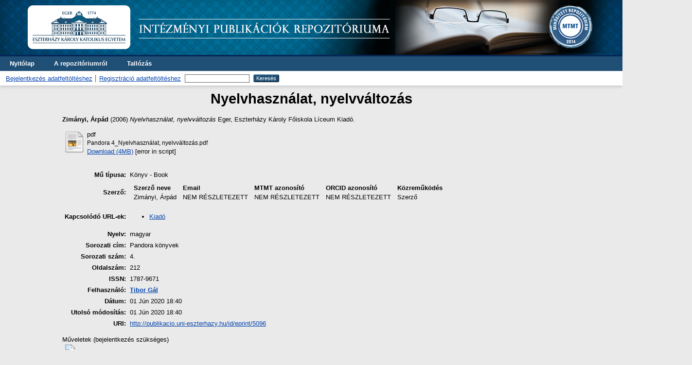

--- FILE ---
content_type: text/html; charset=utf-8
request_url: http://publikacio.uni-eszterhazy.hu/5096/
body_size: 3821
content:
<!DOCTYPE html>
<html xmlns="http://www.w3.org/1999/xhtml">
  <head>
    <meta http-equiv="X-UA-Compatible" content="IE=edge" />
    <title> Nyelvhasználat, nyelvváltozás  - Intézményi Publikációk</title>
    <link rel="icon" href="/favicon.ico" type="image/x-icon" />
    <link rel="shortcut icon" href="/favicon.ico" type="image/x-icon" />
    <meta content="5096" name="eprints.eprintid" />
<meta name="eprints.rev_number" content="7" />
<meta content="archive" name="eprints.eprint_status" />
<meta name="eprints.userid" content="6" />
<meta name="eprints.dir" content="disk0/00/00/50/96" />
<meta content="2020-06-01 18:40:48" name="eprints.datestamp" />
<meta content="2020-06-01 18:40:48" name="eprints.lastmod" />
<meta content="2020-06-01 18:40:48" name="eprints.status_changed" />
<meta content="book" name="eprints.type" />
<meta content="show" name="eprints.metadata_visibility" />
<meta name="eprints.creators_name" content="Zimányi, Árpád" />
<meta content="http://www.loc.gov/loc.terms/relators/CRE" name="eprints.creators_kozremukodo" />
<meta content="Nyelvhasználat, nyelvváltozás" name="eprints.title" />
<meta content="public" name="eprints.full_text_status" />
<meta name="eprints.year" content="2006" />
<meta content="Pandora könyvek" name="eprints.sorozat_nev" />
<meta content="4." name="eprints.sorozat_szam" />
<meta name="eprints.publisher" content="Eszterházy Károly Főiskola Líceum Kiadó" />
<meta name="eprints.place_of_pub" content="Eger" />
<meta name="eprints.pages" content="212" />
<meta name="eprints.language" content="magyar" />
<meta content="1787-9671" name="eprints.issn" />
<meta content="https://webshop.uni-eszterhazy.hu/" name="eprints.related_url_url" />
<meta content="pub" name="eprints.related_url_type" />
<meta name="eprints.citation" content=" Zimányi, Árpád  (2006) Nyelvhasználat, nyelvváltozás    Eger, Eszterházy Károly Főiskola Líceum Kiadó.   " />
<meta content="http://publikacio.uni-eszterhazy.hu/5096/1/Pandora%204_Nyelvhaszn%C3%A1lat%2C%20nyelvv%C3%A1ltoz%C3%A1s.pdf" name="eprints.document_url" />
<link rel="schema.DC" href="http://purl.org/DC/terms/" />
<meta content="http://publikacio.uni-eszterhazy.hu/5096/" name="DC.relation" />
<meta name="DC.title" content="Nyelvhasználat, nyelvváltozás" />
<meta content="Zimányi, Árpád" name="DC.creator" />
<meta content="Eszterházy Károly Főiskola Líceum Kiadó" name="DC.publisher" />
<meta content="Könyv - Book" name="DC.type" />
<meta content="NonPeerReviewed" name="DC.type" />
<meta content="text" name="DC.format" />
<meta content="hu" name="DC.language" />
<meta content="http://publikacio.uni-eszterhazy.hu/5096/1/Pandora%204_Nyelvhaszn%C3%A1lat%2C%20nyelvv%C3%A1ltoz%C3%A1s.pdf" name="DC.identifier" />
<meta content=" Zimányi, Árpád  (2006) Nyelvhasználat, nyelvváltozás    Eger, Eszterházy Károly Főiskola Líceum Kiadó.   " name="DC.identifier" />
<meta name="DC.language" content="magyar" />
<link rel="canonical" href="http://publikacio.uni-eszterhazy.hu/5096/" />
<link type="text/n3" title="RDF+N3" href="http://publikacio.uni-eszterhazy.hu/cgi/export/eprint/5096/RDFN3/publikacio-eprint-5096.n3" rel="alternate" />
<link rel="alternate" href="http://publikacio.uni-eszterhazy.hu/cgi/export/eprint/5096/XML/publikacio-eprint-5096.xml" title="EP3 XML" type="application/vnd.eprints.data+xml; charset=utf-8" />
<link type="application/rdf+xml" href="http://publikacio.uni-eszterhazy.hu/cgi/export/eprint/5096/RDFXML/publikacio-eprint-5096.rdf" rel="alternate" title="RDF+XML" />
<link rel="alternate" href="http://publikacio.uni-eszterhazy.hu/cgi/export/eprint/5096/HTML/publikacio-eprint-5096.html" title="HTML Citation" type="text/html; charset=utf-8" />
<link type="text/plain; charset=utf-8" title="OpenURL ContextObject in Span" href="http://publikacio.uni-eszterhazy.hu/cgi/export/eprint/5096/COinS/publikacio-eprint-5096.txt" rel="alternate" />
<link type="text/plain; charset=utf-8" title="Simple Metadata" rel="alternate" href="http://publikacio.uni-eszterhazy.hu/cgi/export/eprint/5096/Simple/publikacio-eprint-5096.txt" />
<link title="OpenURL ContextObject" href="http://publikacio.uni-eszterhazy.hu/cgi/export/eprint/5096/ContextObject/publikacio-eprint-5096.xml" rel="alternate" type="text/xml; charset=utf-8" />
<link rel="alternate" href="http://publikacio.uni-eszterhazy.hu/cgi/export/eprint/5096/DC/publikacio-eprint-5096.txt" title="Dublin Core" type="text/plain; charset=utf-8" />
<link type="text/plain" rel="alternate" href="http://publikacio.uni-eszterhazy.hu/cgi/export/eprint/5096/RDFNT/publikacio-eprint-5096.nt" title="RDF+N-Triples" />
<link title="Atom" rel="alternate" href="http://publikacio.uni-eszterhazy.hu/cgi/export/eprint/5096/Atom/publikacio-eprint-5096.xml" type="application/atom+xml;charset=utf-8" />
<link rel="alternate" href="http://publikacio.uni-eszterhazy.hu/cgi/export/eprint/5096/JSON/publikacio-eprint-5096.js" title="JSON" type="application/json; charset=utf-8" />
<link rel="alternate" href="http://publikacio.uni-eszterhazy.hu/cgi/export/eprint/5096/DIDL/publikacio-eprint-5096.xml" title="MPEG-21 DIDL" type="text/xml; charset=utf-8" />
<link href="http://publikacio.uni-eszterhazy.hu/cgi/export/eprint/5096/Text/publikacio-eprint-5096.txt" rel="alternate" title="ASCII Citation" type="text/plain; charset=utf-8" />
<link href="http://publikacio.uni-eszterhazy.hu/cgi/export/eprint/5096/BibTeX/publikacio-eprint-5096.bib" rel="alternate" title="BibTeX" type="text/plain" />
<link href="http://publikacio.uni-eszterhazy.hu/cgi/export/eprint/5096/CSV/publikacio-eprint-5096.csv" rel="alternate" title="Multiline CSV" type="text/csv; charset=utf-8" />
<link rel="Top" href="http://publikacio.uni-eszterhazy.hu/" />
    <link href="http://publikacio.uni-eszterhazy.hu/sword-app/servicedocument" rel="Sword" />
    <link href="http://publikacio.uni-eszterhazy.hu/id/contents" rel="SwordDeposit" />
    <link type="text/html" href="http://publikacio.uni-eszterhazy.hu/cgi/search" rel="Search" />
    <link rel="Search" type="application/opensearchdescription+xml" href="http://publikacio.uni-eszterhazy.hu/cgi/opensearchdescription" title="Intézményi Publikációk" />
    <script type="text/javascript" src="http://www.google.com/jsapi">
//padder
</script><script type="text/javascript">
// <![CDATA[
google.load("visualization", "1", {packages:["corechart", "geochart"]});
// ]]></script><script type="text/javascript">
// <![CDATA[
var eprints_http_root = "https://publikacio.uni-eszterhazy.hu";
var eprints_http_cgiroot = "https://publikacio.uni-eszterhazy.hu/cgi";
var eprints_oai_archive_id = "publikacio.uni-eszterhazy.hu";
var eprints_logged_in = false;
var eprints_logged_in_userid = 0; 
var eprints_logged_in_username = ""; 
var eprints_logged_in_usertype = ""; 
// ]]></script>
    <style type="text/css">.ep_logged_in { display: none }</style>
    <link type="text/css" href="/style/auto-3.4.5.css?1699280979" rel="stylesheet" />
    <script src="/javascript/auto-3.4.5.js?1699282806" type="text/javascript">
//padder
</script>
    <!--[if lte IE 6]>
        <link rel="stylesheet" type="text/css" href="/style/ie6.css" />
   <![endif]-->
    <meta name="Generator" content="EPrints 3.4.5" />
    <meta content="text/html; charset=UTF-8" http-equiv="Content-Type" />
    <meta content="en" http-equiv="Content-Language" />
    
  </head>
  <body>
    
    <div class="ep_tm_header ep_noprint">
      <div class="ep_tm_site_logo">
        <a href="http://publikacio.uni-eszterhazy.hu/" title="Intézményi Publikációk">
          <img alt="Intézményi Publikációk" src="/images/sitelogo.png" />
        </a>
      </div>
      <ul class="ep_tm_menu">
        <li>
          <a href="http://publikacio.uni-eszterhazy.hu">
            Nyitólap
          </a>
        </li>
        <li>
          <a href="http://publikacio.uni-eszterhazy.hu/information.html">
            A repozitóriumról
          </a>
        </li>
        <li>
          <a href="http://publikacio.uni-eszterhazy.hu/view/" menu="ep_tm_menu_browse">
            Tallózás
          </a>
          <ul id="ep_tm_menu_browse" style="display:none;">
            <li>
              <a href="http://publikacio.uni-eszterhazy.hu/view/year/">
                Tallózás 
                Dátum
              </a>
            </li>
            <li>
              <a href="http://publikacio.uni-eszterhazy.hu/view/divisions/">
                Tallózás 
                Doktori iskola
              </a>
            </li>
            <li>
              <a href="http://publikacio.uni-eszterhazy.hu/view/creators/">
                Tallózás 
                Szerző
              </a>
            </li>
          </ul>
        </li>
      </ul>
      <table class="ep_tm_searchbar">
        <tr>
          <td align="left">
            <ul class="ep_tm_key_tools" role="toolbar" id="ep_tm_menu_tools"><li class="ep_tm_key_tools_item"><a href="/cgi/users/home" class="ep_tm_key_tools_item_link">Bejelentkezés adatfeltöltéshez</a></li><li class="ep_tm_key_tools_item"><a href="/cgi/register" class="ep_tm_key_tools_item_link">Regisztráció adatfeltöltéshez</a></li></ul>
          </td>
          <td align="right" style="white-space: nowrap">
            
            <form method="get" accept-charset="utf-8" action="http://publikacio.uni-eszterhazy.hu/cgi/search" style="display:inline">
              <input class="ep_tm_searchbarbox" size="20" type="text" name="q" />
              <input class="ep_tm_searchbarbutton" value="Keresés" type="submit" name="_action_search" />
              <input type="hidden" name="_action_search" value="Search" />
              <input type="hidden" name="_order" value="bytitle" />
              <input type="hidden" name="basic_srchtype" value="ALL" />
              <input type="hidden" name="_satisfyall" value="ALL" />
            </form>
          </td>
        </tr>
      </table>
    </div>
    <div>
      <div class="ep_tm_page_content">
        <h1 class="ep_tm_pagetitle">
          

Nyelvhasználat, nyelvváltozás


        </h1>
        <div class="ep_summary_content"><div class="ep_summary_content_top"></div><div class="ep_summary_content_left"></div><div class="ep_summary_content_right"></div><div class="ep_summary_content_main">

  <p style="margin-bottom: 1em">
    

<b><span class="person_name">Zimányi, Árpád</span></b>



(2006)

<em>Nyelvhasználat, nyelvváltozás</em>



		 Eger,
		Eszterházy Károly Főiskola Líceum Kiadó.
		
	



  </p>

  

  

    
  
    
      
      <table>
        
          <tr>
            <td valign="top" align="right"><a class="ep_document_link" href="https://publikacio.uni-eszterhazy.hu/5096/1/Pandora%204_Nyelvhaszn%C3%A1lat%2C%20nyelvv%C3%A1ltoz%C3%A1s.pdf"><img alt="[thumbnail of Pandora 4_Nyelvhasználat, nyelvváltozás.pdf]" src="http://publikacio.uni-eszterhazy.hu/style/images/fileicons/text.png" class="ep_doc_icon" border="0" /></a></td>
            <td valign="top">
              

<!-- document citation -->


<span class="ep_document_citation">
<span class="document_format">pdf</span>
<br /><span class="document_filename">Pandora 4_Nyelvhasználat, nyelvváltozás.pdf</span>



</span>

<br />
              <a href="http://publikacio.uni-eszterhazy.hu/5096/1/Pandora%204_Nyelvhaszn%C3%A1lat%2C%20nyelvv%C3%A1ltoz%C3%A1s.pdf" class="ep_document_link">Download (4MB)</a>
              
			  
			  
              [error in script]
  
              <ul>
              
              </ul>
            </td>
          </tr>
        
      </table>
    

  

  

  

  <table style="margin-bottom: 1em; margin-top: 1em;" cellpadding="3">
    <tr>
      <th align="right">Mű típusa:</th>
      <td>
        Könyv - Book
        
        
        
      </td>
    </tr>
    
    
      
        <tr>
          <th align="right">Szerző:</th>
          <td valign="top"><div class="ep_compound ep_creators"><div class="ep_compound_header_row"><div class="ep_compound_header_cell" data-row-cell-index="0">Szerző neve</div><div data-row-cell-index="0" class="ep_compound_header_cell">Email</div><div data-row-cell-index="0" class="ep_compound_header_cell">MTMT azonosító</div><div class="ep_compound_header_cell" data-row-cell-index="0">ORCID azonosító</div><div class="ep_compound_header_cell" data-row-cell-index="0">Közreműködés</div></div><div class="ep_compound_data_row" data-row-index="0"><div data-row-cell-index="0" class="ep_compound_data_row_cell"><span class="person_name">Zimányi, Árpád</span></div><div class="ep_compound_data_row_cell" data-row-cell-index="1">NEM RÉSZLETEZETT</div><div class="ep_compound_data_row_cell" data-row-cell-index="2">NEM RÉSZLETEZETT</div><div data-row-cell-index="3" class="ep_compound_data_row_cell">NEM RÉSZLETEZETT</div><div data-row-cell-index="4" class="ep_compound_data_row_cell">Szerző</div></div></div></td>
        </tr>
      
    
      
    
      
    
      
        <tr>
          <th align="right">Kapcsolódó URL-ek:</th>
          <td valign="top"><ul><li><a href="https://webshop.uni-eszterhazy.hu/">Kiadó</a></li></ul></td>
        </tr>
      
    
      
    
      
    
      
    
      
    
      
    
      
    
      
        <tr>
          <th align="right">Nyelv:</th>
          <td valign="top">magyar</td>
        </tr>
      
    
      
        <tr>
          <th align="right">Sorozati cím:</th>
          <td valign="top">Pandora könyvek</td>
        </tr>
      
    
      
        <tr>
          <th align="right">Sorozati szám:</th>
          <td valign="top">4.</td>
        </tr>
      
    
      
    
      
    
      
        <tr>
          <th align="right">Oldalszám:</th>
          <td valign="top">212</td>
        </tr>
      
    
      
    
      
    
      
    
      
    
      
    
      
        <tr>
          <th align="right">ISSN:</th>
          <td valign="top">1787-9671</td>
        </tr>
      
    
      
    
      
        <tr>
          <th align="right">Felhasználó:</th>
          <td valign="top">

<a href="http://publikacio.uni-eszterhazy.hu/profile/6"><span class="ep_name_citation"><span class="person_name">Tibor Gál</span></span></a>

</td>
        </tr>
      
    
      
        <tr>
          <th align="right">Dátum:</th>
          <td valign="top">01 Jún 2020 18:40</td>
        </tr>
      
    
      
        <tr>
          <th align="right">Utolsó módosítás:</th>
          <td valign="top">01 Jún 2020 18:40</td>
        </tr>
      
    
    <tr>
      <th align="right">URI:</th>
      <td valign="top"><a href="http://publikacio.uni-eszterhazy.hu/id/eprint/5096">http://publikacio.uni-eszterhazy.hu/id/eprint/5096</a></td>
    </tr>

 


  </table>

  
  

  
    Műveletek (bejelentkezés szükséges)
    <table class="ep_summary_page_actions">
    
      <tr>
        <td><a href="/cgi/users/home?screen=EPrint%3A%3AView&amp;eprintid=5096"><img src="/style/images/action_view.png" class="ep_form_action_icon" alt="Tétel nézet" role="button" /></a></td>
        <td>Tétel nézet</td>
      </tr>
    
    </table>
  

</div><div class="ep_summary_content_bottom"></div><div class="ep_summary_content_after"></div></div>
      </div>
    </div>
    <div class="ep_tm_footer ep_noprint">
      <div class="ep_tm_eprints_logo">
        <a href="http://eprints.org/software/">
          <img alt="EPrints Logo" src="/images/eprintslogo.gif" />
        </a>
      </div>
      <div>Intézményi Publikációk is powered by <em><a href="http://eprints.org/software/">EPrints 3</a></em> which is developed by the <a href="http://www.ecs.soton.ac.uk/">School of Electronics and Computer Science</a> at the University of Southampton. <a href="http://publikacio.uni-eszterhazy.hu/eprints/">More information and software credits</a>. <p>TÁMOP-4.2.1.D-15/1/KONV-2015-0013 Kutatás, Innováció, Együttműködések – Társadalmi innováció és kutatási hálózatok együttműködésének erősítése projekt keretében készült.</p></div>
    </div>
  </body>
</html>